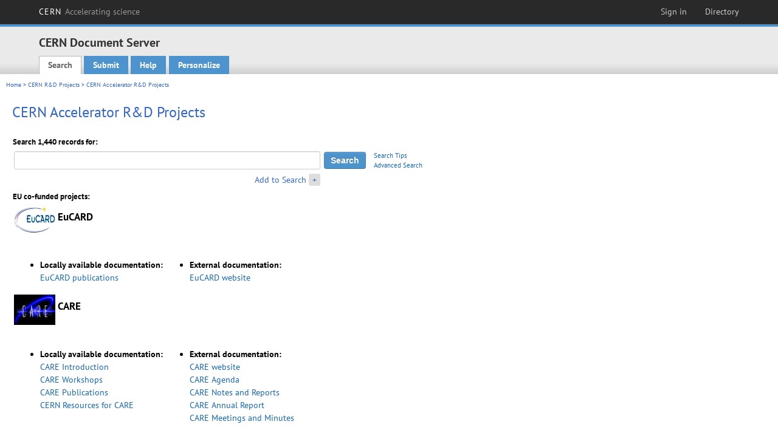

--- FILE ---
content_type: text/html; charset=utf-8
request_url: https://cds.cern.ch/collection/CERN%20Accelerator%20R%26D%20Projects
body_size: 9202
content:
<!DOCTYPE html PUBLIC "-//W3C//DTD XHTML 1.0 Transitional//EN"
"http://www.w3.org/TR/xhtml1/DTD/xhtml1-transitional.dtd">

<!--[if IEMobile 7]><html class="iem7" xmlns="http://www.w3.org/1999/xhtml" lang="en" xml:lang="en" xmlns:og="http://ogp.me/ns#" xmlns:fb="http://ogp.me/ns/fb#"><![endif]-->
<!--[if lte IE 6]><html class="ie6 ie6-7 ie6-8" xmlns="http://www.w3.org/1999/xhtml" lang="en" xml:lang="en" xmlns:og="http://ogp.me/ns#" xmlns:fb="http://ogp.me/ns/fb#"><![endif]-->
<!--[if (IE 7)&(!IEMobile)]><html class="ie7 ie6-7 ie6-8" xmlns="http://www.w3.org/1999/xhtml" lang="en" xml:lang="en" xmlns:og="http://ogp.me/ns#" xmlns:fb="http://ogp.me/ns/fb#"><![endif]-->
<!--[if IE 8]><html class="ie8 ie6-8" xmlns="http://www.w3.org/1999/xhtml" lang="en" xml:lang="en" xmlns:og="http://ogp.me/ns#" xmlns:fb="http://ogp.me/ns/fb#"><![endif]-->
<!--[if (gte IE 9)|(gt IEMobile 7)]><!--><html xmlns="http://www.w3.org/1999/xhtml" lang="en" xml:lang="en" xmlns:og="http://ogp.me/ns#" xmlns:fb="http://ogp.me/ns/fb#"><!--<![endif]-->

<head>
 <title>CERN Accelerator R&amp;D Projects - CERN Document Server</title>
<link href='https://framework.web.cern.ch/framework/2.0/fonts/PTSansWeb/PTSansWeb.css' rel='stylesheet' type='text/css' />
 <link rel="stylesheet" href="https://cds.cern.ch/img/invenio.css?v=20141127" type="text/css" />
 <link rel="stylesheet" href="https://cds.cern.ch/img/cern_theme/css/cern_theme.css?v=20141127" type="text/css" />
 <link rel="stylesheet"href="/css/font-awesome.min.css">
 <meta http-equiv="X-UA-Compatible" content="IE=Edge"/>



<link rel="stylesheet" href="https://cds.cern.ch/img/cern_toolbar/css/toolbar.css" type="text/css" />
<!--[if lt IE 8]>
    <link href="https://cds.cern.ch/img/cern_toolbar/css/toolbar-ie.css" rel="stylesheet" type="text/css">
<![endif]-->

 <!--[if lt IE 8]>
   <link rel="stylesheet" type="text/css" href="https://cds.cern.ch/img/invenio-ie7.css" />
 <![endif]-->
 <!--[if gt IE 8]>
   <style type="text/css">div.restrictedflag {filter:none;}</style>
 <![endif]-->

   <link rel="canonical" href="https://cds.cern.ch/collection/CERN%20Accelerator%20R%26D%20Projects" />
  <link rel="alternate" hreflang="el" href="https://cds.cern.ch/collection/CERN%20Accelerator%20R%26D%20Projects?ln=el" />
  <link rel="alternate" hreflang="fr" href="https://cds.cern.ch/collection/CERN%20Accelerator%20R%26D%20Projects?ln=fr" />
  <link rel="alternate" hreflang="bg" href="https://cds.cern.ch/collection/CERN%20Accelerator%20R%26D%20Projects?ln=bg" />
  <link rel="alternate" hreflang="zh-TW" href="https://cds.cern.ch/collection/CERN%20Accelerator%20R%26D%20Projects?ln=zh_TW" />
  <link rel="alternate" hreflang="pt" href="https://cds.cern.ch/collection/CERN%20Accelerator%20R%26D%20Projects?ln=pt" />
  <link rel="alternate" hreflang="no" href="https://cds.cern.ch/collection/CERN%20Accelerator%20R%26D%20Projects?ln=no" />
  <link rel="alternate" hreflang="hr" href="https://cds.cern.ch/collection/CERN%20Accelerator%20R%26D%20Projects?ln=hr" />
  <link rel="alternate" hreflang="ca" href="https://cds.cern.ch/collection/CERN%20Accelerator%20R%26D%20Projects?ln=ca" />
  <link rel="alternate" hreflang="de" href="https://cds.cern.ch/collection/CERN%20Accelerator%20R%26D%20Projects?ln=de" />
  <link rel="alternate" hreflang="it" href="https://cds.cern.ch/collection/CERN%20Accelerator%20R%26D%20Projects?ln=it" />
  <link rel="alternate" hreflang="zh-CN" href="https://cds.cern.ch/collection/CERN%20Accelerator%20R%26D%20Projects?ln=zh_CN" />
  <link rel="alternate" hreflang="sv" href="https://cds.cern.ch/collection/CERN%20Accelerator%20R%26D%20Projects?ln=sv" />
  <link rel="alternate" hreflang="sk" href="https://cds.cern.ch/collection/CERN%20Accelerator%20R%26D%20Projects?ln=sk" />
  <link rel="alternate" hreflang="en" href="https://cds.cern.ch/collection/CERN%20Accelerator%20R%26D%20Projects?ln=en" />
  <link rel="alternate" hreflang="pl" href="https://cds.cern.ch/collection/CERN%20Accelerator%20R%26D%20Projects?ln=pl" />
  <link rel="alternate" hreflang="ru" href="https://cds.cern.ch/collection/CERN%20Accelerator%20R%26D%20Projects?ln=ru" />
  <link rel="alternate" hreflang="ka" href="https://cds.cern.ch/collection/CERN%20Accelerator%20R%26D%20Projects?ln=ka" />
  <link rel="alternate" hreflang="ja" href="https://cds.cern.ch/collection/CERN%20Accelerator%20R%26D%20Projects?ln=ja" />
  <link rel="alternate" hreflang="es" href="https://cds.cern.ch/collection/CERN%20Accelerator%20R%26D%20Projects?ln=es" />

 <link rel="alternate" type="application/rss+xml" title="CERN Document Server RSS" href="https://cds.cern.ch/rss?cc=CERN%20Accelerator%20R%26D%20Projects" />
 <link rel="search" type="application/opensearchdescription+xml" href="https://cds.cern.ch/opensearchdescription" title="CERN Document Server" />
 <link rel="unapi-server" type="application/xml" title="unAPI" href="https://cds.cern.ch/unapi" />
 
 <link rel="apple-touch-icon" href="/apple-touch-icon.png"/>
 <link rel="apple-touch-icon-precomposed" href="/apple-touch-icon-precomposed.png"/>
 <meta http-equiv="Content-Type" content="text/html; charset=utf-8" />
 <meta http-equiv="Content-Language" content="en" />
 <meta name="description" content="CERN Document Server - CERN Accelerator R&amp;D Projects" />
 <meta name="keywords" content="CERN Document Server, CERN Accelerator R&amp;D Projects" />
 <script type="text/javascript" src="https://cds.cern.ch/js/jquery.min.js"></script>
 <!-- WebNews CSS library -->
 <link rel="stylesheet" href="https://cds.cern.ch/img/webnews.css" type="text/css" />
 <!-- WebNews JS library -->
 <script type="text/javascript" src="https://cds.cern.ch/js/webnews.js?v=20131009"></script>
 <meta property="fb:app_id" content="137353533001720"/>
 <script type="text/x-mathjax-config">
MathJax.Hub.Config({
  tex2jax: {inlineMath: [['$','$']],
            processEscapes: true},
  showProcessingMessages: false,
  messageStyle: "none"
});
</script>
<script src="/MathJax/MathJax.js?config=TeX-AMS_CHTML" type="text/javascript">
</script>
 <style></style>
</head>
<body class="search" lang="en">



<!-- toolbar starts -->
  
        <div id="cern-toolbar">
            <h1><a href="http://cern.ch" title="CERN">CERN <span>Accelerating science</span></a></h1>
			<ul>
				
                   <li class="cern-accountlinks"><a class="cern-account" href="https://cds.cern.ch/youraccount/login?ln=en&amp;referer=https%3A//cds.cern.ch/collection/CERN%20Accelerator%20R%26D%20Projects" title="Sign in to your CERN account">Sign in</a></li>
                                <li><a class="cern-directory" href="http://cern.ch/directory" title="Search CERN resources and browse the directory">Directory</a></li>
			</ul>
	</div>


<!-- toolbar ends -->

<!-- Nav header starts-->

<div role="banner" class="clearfix" id="header">

    <div class="header-inner inner">
      <hgroup class="clearfix">

<h2 id="site-name">
                <a rel="home" title="Home" href="/"><span>CERN Document Server</span></a>
              </h2>
              <h3 id="site-slogan">Access articles, reports and multimedia content in HEP</h3>
      </hgroup><!-- /#name-and-slogan -->


              <div role="navigation" id="main-navigation" class="cdsmenu">
          <h2 class="element-invisible">Main menu</h2><ul class="links inline clearfix">
<li class="menu-386 first active-trail"><a class="active-trail" href="https://cds.cern.ch/?ln=en">Search</a></li>
<li class="menu-444 "><a class="" title="" href="https://cds.cern.ch/submit?ln=en">Submit</a></li>
<li class="menu-426 "><a class="" href="https://cds.cern.ch/help/?ln=en">Help</a></li>
<li class="leaf hassubcdsmenu">
        <a hreflang="en" class="header" href="https://cds.cern.ch/youraccount/display?ln=en">Personalize</a>
        <ul class="subsubcdsmenu"><li><a href="https://cds.cern.ch/youralerts/list?ln=en">Your alerts</a></li><li><a href="https://cds.cern.ch/yourbaskets/display?ln=en">Your baskets</a></li><li><a href="https://cds.cern.ch/yourcomments?ln=en">Your comments</a></li><li><a href="https://cds.cern.ch/youralerts/display?ln=en">Your searches</a></li></ul></li>

</ul>        </div>

    </div>
  </div>

<!-- Nav header ends-->


<table class="navtrailbox">
 <tr>
  <td class="navtrailboxbody">
   <a href="/?ln=en" class="navtrail">Home</a> &gt; <a href="/collection/CERN%20R%26D%20Projects?ln=en" class="navtrail">CERN R&amp;D Projects</a> &gt; CERN Accelerator R&amp;D Projects
  </td>
 </tr>
</table>

</div>
        
<div class="pagebody">
  <div class="pagebodystripeleft">
    <div class="pageboxlefttop"></div>
    <div class="pageboxlefttopadd"></div>
    <div class="pageboxleftbottomadd"></div>
    <div class="pageboxleftbottom"></div>
  </div>
  <div class="pagebodystriperight">
    <div class="pageboxrighttop"></div>
    <div class="pageboxrighttopadd"></div>
    <div class="pageboxrightbottomadd"></div>
    <div class="pageboxrightbottom"></div>
  </div>
  <div class="pagebodystripemiddle">
    
    <div class="headline_div"><h1 class="headline">CERN Accelerator R&amp;D Projects</h1></div>
    
    
               <form name="search" action="/search" method="get">
               
        <!--create_searchfor_addtosearch()-->
        <input type="hidden" name="ln" value="en" /><input type="hidden" name="cc" value="CERN Accelerator R&amp;D Projects" /><input type="hidden" name="sc" value="1" /><script>
        $(document).ready(function() {
        
            $('a#advbox-toggle').click(function() {
                $('#advbox').slideToggle();
                var sign = $('a#advbox-toggle-button').text();
                $('a#advbox-toggle-button').text(sign == "+" ? "−" : "+");
                return false;
            });
            $('a#advbox-toggle-button').click(function() {
                 $('#advbox').slideToggle();
                 var sign = $(this).text();
                 $(this).text(sign == "+" ? "−" : "+");
                 return false;
             });
             $('select[name=f1]').change(function(){
                 if ($(this).val() == 'author' && $('select[name=m1]').val() == 'a'){
                     $('select[name=m1]').val('e');
                 }
             });


        });
        </script>
        <table class="searchbox simplesearch">
        
            <thead>
                <tr align="left">
                    <th colspan="3" class="searchboxheader">Search 1,440 records for:</th>
                </tr>
            </thead>
            
        <tbody>
        <tr valign="center">
            <td class="searchboxbody"><input type="text" name="p" size="60" value="" class="simplesearchfield"/></td>
            <td class="searchboxbody"><input class="formbutton" type="submit" name="action_search" value="Search" /></td>
            <td class="searchboxbody" align="left" style="font-size:80%; line-height:1.5em;">
                <a href="https://cds.cern.ch/help/search-tips">Search Tips</a><br/>
                <a href="/collection/CERN%20Accelerator%20R%26D%20Projects?ln=en&amp;as=1">Advanced Search</a>
            </td>
        </tr>
        <tr valign="baseline">
            <td class="searchboxbody" align="right">
                <small><a href="#" id="advbox-toggle">Add to Search</a>
                       <a href="#" id="advbox-toggle-button"/>+</a></small>
            </td>
        </tr>
         </tbody></table>
        
        <table class="searchbox simplesearch">
        <tr><td>
        <div id="advbox" class="searchboxbody" style="display:none">
            
        <select name="op1">
        <option value="a">AND</option>
        <option value="o">OR</option>
        <option value="n">AND NOT</option>
        </select>
        
            
        <select name="m1">
        <option value="a">All of the words:</option>
        <option value="o">Any of the words:</option>
        <option value="e">Exact phrase:</option>
        <option value="p">Partial phrase:</option>
        <option value="r">Regular expression:</option>
        </select>
        
            <input type="text" name="p1" size="30" class="advancedsearchfield"/>
            <select name="f1"><option value="" selected="selected">any field</option><option value="title">title</option><option value="author">author</option><option value="abstract">abstract</option><option value="reportnumber">report number</option><option value="year">year</option></select>
            <input class="formbutton" type="submit" name="action_asearch" value="Add to Search"/>
            <br>
            <small><input type="checkbox" name="f" value="fulltext" unchecked> Search also in the full-text of all documents</small>
        </div>
        </td></tr>
        </table>
        
               <table class="searchbox">
<tr>
<th class="searchboxheader">EU co-funded projects:</th>
</tr>
<tr>
<td class="searchboxbody" valign="top">

<p>
<img src="/img/logo-eucard.jpeg" align="middle" width="68" height="50" alt="*">
<big><strong>EuCARD</strong></big>
<table>
<tr valign="top">
<td>
<ul>
<li><strong>Locally available documentation:</strong>
    <br><a href="/collection/EuCARD">EuCARD publications</a>
</ul>
</td>
<td>
<ul>
<li><strong>External documentation:</strong>
    <br><a href="http://cern.ch/eucard">EuCARD website</a>
</ul>
</td>
</tr>
</table>

<p>
<img src="/img/logo-care.jpeg" align="middle" width="68" height="50" alt="*">
<big><strong>CARE</strong></big>
<table>
<tr valign="top">
<td>
<ul>
<li><strong>Locally available documentation:</strong>
    <br><a href="/search?cc=CERN+Accelerator+R%26D+Projects&p=indicator%3ACARE+title%3Aintroduction">CARE Introduction</a>
    <br><a href="/search?cc=Presentations+%26+Talks&p=title%3ACARE">CARE Workshops</a>
    <br><a href="/search?p=reportnumber%3ACARE">CARE Publications</a>
    <br><a href="/search?cc=CERN+Accelerator+R%26D+Projects&p=indicator%3ACARE+indicator%3AWORKBOOK">CERN Resources for CARE</a>
</ul>
</td>
<td>
<ul>
<li><strong>External documentation:</strong>
    <br><a href="http://esgard.lal.in2p3.fr/Project/Activities/Current/">CARE website</a>
    <br><a href="http://esgard.lal.in2p3.fr/Project/Activities/Current/CAREcalendar/CARE-calendar2005.html">CARE Agenda</a>
    <br><a href="http://www-dapnia.cea.fr/Documentation/Care/index.php">CARE Notes and Reports</a>
    <br><a href="http://esgard.lal.in2p3.fr/Project/Activities/Current/Annual/index.php">CARE Annual Report</a>
    <br><a href="http://esgard.lal.in2p3.fr/Project/Activities/Current/CAREmeetings/NetJRA/">CARE Meetings and Minutes</a>
</ul>
</td>
</tr>
<tr valign="top">
<td>
<ul>
<li><strong>CARE Constituent Activities:</strong>
    <br><a href="/search?cc=CERN+Accelerator+R%26D+Projects&p=reportnumber%3ABENE">BENE Documents and Notes</a>
    <br><a href="/search?cc=CERN+Accelerator+R%26D+Projects&p=reportnumber%3AELAN">ELAN Documents and Notes</a>
    <br><a href="/search?cc=CERN+Accelerator+R%26D+Projects&p=reportnumber%3AHHH">HHH Documents and Notes</a>
    <br><a href="/search?cc=CERN+Accelerator+R%26D+Projects&p=reportnumber%3AHIPPI">HIPPI Documents and Notes</a>
    <br><a href="/search?cc=CERN+Accelerator+R%26D+Projects&p=reportnumber%3APHIN">PHIN Documents and Notes</a>
    <br><a href="/search?cc=CERN+Accelerator+R%26D+Projects&p=reportnumber%3ANED">NED Documents and Notes</a>
    <br><a href="/search?cc=CERN+Accelerator+R%26D+Projects&p=reportnumber%3ASRF">SRF Documents and Notes</a>
</ul>
</td>
<td>
    <br><a href="http://bene.na.infn.it/">BENE website</a>
    <br><a href="http://esgard.lal.in2p3.fr/Project/Activities/Current/Networking/N2/ELAN/">ELAN website</a>
    <br><a href="http://care-hhh.web.cern.ch/care-hhh/">HHH website</a>
    <br><a href="http://mgt-hippi.web.cern.ch/mgt-hippi">HIPPI website</a>
    <br><a href="http://www.infn.it/phin/">PHIN website</a>
    <br><a href="http://lt.tnw.utwente.nl/project.php?projectid=9">NED website</a>
    <br><a href="http://jra-srf.desy.de/">SRF website</a>
</td>
</tr>
</table>

<p>
<big><strong>DIRAC</strong></big>
<table><tr valign="top"><td>
<ul>
<li><strong>Locally available documentation:</strong>
    <br><a href="/search?cc=CERN+Accelerator+R%26D+Projects&p=indicator%3ADIRAC+title%3Aintroduction">DIRAC Introduction</a>
    <br><a href="/search?cc=Presentations+%26+Talks&p=title%3ADIRAC">DIRAC Workshops</a>
    <br><a href="/search?p=reportnumber%3ADIRAC">DIRAC Publications</a>
    <br><a href="/search?cc=CERN+Accelerator+R%26D+Projects&p=indicator%3ADIRAC+indicator%3AWORKBOOK">CERN Resources for DIRAC</a>
</ul>
</td><td>
<ul>
<li><strong>External documentation:</strong>
<br><a href="https://www-new.gsi.de/gsitools/gast.shtml?kennung=dokumentenablage&folder=1080571983&language=_e">DIRAC website</a>
<br><a href="http://www.gsi.de/fair/index_e.html">FAIR website</a>
</ul>
</td>
</table>

<p>
<big><strong>EFNUDAT</strong></big>
<table><tr valign="top"><td>
<ul>
<li><strong>Locally available documentation:</strong>
    <br><a href="/search?cc=CERN+Accelerator+R%26D+Projects&p=indicator%3AEFNUDAT+title%3Aintroduction">EFNUDAT Introduction</a>
    <br><a href="/search?cc=Presentations+%26+Talks&p=title%3AEFNUDAT">EFNUDAT Workshops</a>
    <br><a href="/search?p=reportnumber%3AEFNUDAT">EFNUDAT Publications</a>
</ul>
</td><td>
<ul>
<li><strong>External documentation:</strong>
<br><a href="http://www.efnudat.eu/">EFNUDAT website</a>
</ul>
</td>
</table>

<p>
<img src="/img/logo-eurisol.jpeg" align="middle" width="68" height="50" alt="*">
<big><strong>EURISOL</strong></big>
<table><tr valign="top"><td>
<ul>
<li><strong>Locally available documentation:</strong>
    <br><a href="/search?cc=CERN+Accelerator+R%26D+Projects&p=indicator%3AEURISOL+title%3Aintroduction">EURISOL Introduction</a>
    <br><a href="/search?cc=Presentations+%26+Talks&p=title%3AEURISOL">EURISOL Workshops</a>
    <br><a href="/search?p=reportnumber%3AEURISOL">EURISOL Publications</a>
    <br><a href="/search?cc=CERN+Accelerator+R%26D+Projects&p=indicator%3AEURISOL+indicator%3AWORKBOOK">CERN Resources for EURISOL</a>
</ul>
</td><td>
<ul>
<li><strong>External documentation:</strong>
    <br><a href="http://www.ganil.fr/eurisol/">EURISOL website</a>
</ul>
</td>
</table>

<p>
<img src="/img/logo-eurons.jpeg" align="middle" width="68" height="50" alt="*">
<big><strong>EURONS</strong></big>
<table><tr valign="top"><td>
<ul>
<li><strong>Locally available documentation:</strong>
    <br><a href="/search?cc=CERN+Accelerator+R%26D+Projects&p=indicator%3AEURONS+title%3Aintroduction">EURONS Introduction</a>
    <br><a href="/search?cc=Presentations+%26+Talks&p=title%3AEURONS">EURONS Workshops</a>
    <br><a href="/search?p=reportnumber%3AEURONS">EURONS Publications</a>
    <br><a href="/search?cc=CERN+Accelerator+R%26D+Projects&p=indicator%3AEURONS+indicator%3AWORKBOOK">CERN Resources for EURONS</a>
</ul>
</td><td>
<ul>
<li><strong>External documentation:</strong>
    <br><a href="http://www.gsi.de/informationen/jofu/EURONS/">EURONS website</a>
</ul>
</td>
</table>

<p>
<img src="/img/logo-eurotev.jpeg" align="middle" width="68" height="50" alt="*">
<big><strong>EUROTEV</strong></big>
<table><tr valign="top"><td>
<ul>
<li><strong>Locally available documentation:</strong>
    <br><a href="/search?cc=CERN+Accelerator+R%26D+Projects&p=indicator%3AEUROTEV+title%3Aintroduction">EUROTEV Introduction</a>
    <br><a href="/search?cc=Presentations+%26+Talks&p=title%3AEUROTEV">EUROTEV Workshops</a>
    <br><a href="/search?p=reportnumber%3AEUROTEV">EUROTEV Publications</a>
    <br><a href="/search?cc=CERN+Accelerator+R%26D+Projects&p=indicator%3AEUROTEV+indicator%3AWORKBOOK">CERN Resources for EUROTEV</a>
    <br><a href="http://agenda.cern.ch/displayLevel.php?fid=602">CERN EUROTEV Meetings</a>
</ul>
</td><td>
<ul>
<li><strong>External documentation:</strong>
    <br><a href="http://www.eurotev.org/">EUROTEV website</a>
</ul>
</td>
</table>

</td>
</tr>
</table>

<table class="searchbox">
<tr>
<th class="searchboxheader">Report of CERN activities in EU-projects</th>
</tr>
<tr>
<td class="searchboxbody" valign="top">
<a href="/record/1007190">Activity report 2005</a>
<br>
<a href="/record/1007185">Activity report 2006</a>
<br>
<a href="/record/1087459">Activity report 2007</a>
</td>
</tr>
</table>

<table class="searchbox">
<tr>
<th class="searchboxheader">Direct collaborations:</th>
</tr>
<tr>
<td class="searchboxbody" valign="top">
CLIC-Compact Linear Collider
<br>&nbsp;&nbsp;&nbsp;<a href="http://clic-study.web.cern.ch/CLIC-Study/">CLIC home page</a>
<br>&nbsp;&nbsp;&nbsp;<a href="http://cdsweb.cern.ch/?c=CLIC+Notes">CLIC Notes</a>
<br>&nbsp;&nbsp;&nbsp;<a href="http://ctf3.home.cern.ch/ctf3/CTFindex.htm">CTF3 home page</a>
<br><a href="http://project-spl.web.cern.ch/project-spl/">Neutrino and Muon</a>
<br><a href="http://muonstoragerings.web.cern.ch/muonstoragerings/Welcome.html">SPL-Superconducting Proton Linac</a>
</td>
</tr>
</table>

<table class="searchbox">
<tr>
<th class="searchboxheader">Administration guidelines:</th>
</tr>
<tr>
<td class="searchboxbody" valign="top">
<a href="/search?cc=CERN+Accelerator+R%26D+Projects&p=indicator%3A%22CERNPROCEDURES%22">CERN procedures</a><br>
<a href="/search?cc=CERN+Accelerator+R%26D+Projects&p=indicator%3A%22EUPROCEDURES%22">EU procedures</a><br>
<a href="http://agenda.cern.ch/displayLevel.php?fid=634">CERN coordination meetings</a><br>
<a href="http://cerneu.home.cern.ch/cerneu/">CERN-EU Coordination of Relations</a><br>
</td>
</tr>
</table>

<p>

<table class="searchbox">
<tr>
<th class="searchboxheader">CERN resources:</th>
</tr>
<tr>
<td class="searchboxbody" valign="top">
<a href="/search?cc=CERN+Accelerator+R%26D+Projects&p=indicator%3ACARE+indicator%3AWORKBOOK">CARE Workbook</a><br>
<a href="/search?cc=CERN+Accelerator+R%26D+Projects&p=indicator%3ADIRAC+indicator%3AWORKBOOK">DIRAC Workbook</a><br>
<a href="/search?cc=CERN+Accelerator+R%26D+Projects&p=indicator%3AEURISOL+indicator%3AWORKBOOK">EURISOL Workbook</a><br>
<a href="/search?cc=CERN+Accelerator+R%26D+Projects&p=indicator%3AEURONS+indicator%3AWORKBOOK">EURONS Workbook</a><br>
<a href="/search?cc=CERN+Accelerator+R%26D+Projects&p=indicator%3AEUROTEV+indicator%3AWORKBOOK">EUROTEV Workbook</a><br>
</td>
</tr>
</table>

               
                    <table cellspacing="0" cellpadding="0" border="0" class="narrowandfocusonsearchbox">
                      <tr>
                        <td valign="top">
        <table class="narrowsearchbox">
          <thead>
            <tr>
              <th class="narrowsearchboxheader">Latest additions:</th>
            </tr>
          </thead>
          <tbody>
            <tr>
            <td class="narrowsearchboxbody"><table class="latestadditionsbox">
                <tr>
                  <td class="latestadditionsboxtimebody">2025-10-01<br />16:33</td>
                  <td class="latestadditionsboxrecordbody">
                    <abbr class="unapi-id" title="2944951"></abbr>
                    <table cellspacing="0" cellpadding="5" border="0">
    <tr>
        <td>
            
        </td>
        <td valign="top" align="left">
            <a href="https://cds.cern.ch/record/2944951?ln=en" class="titlelink">
                <strong>Design and Optimization of RF Structures for the CLIC Main Beam Injector Linacs</strong>
                
            </a>
            
            
             / <a href="https://cds.cern.ch/search?f=author&amp;p=Kurtulus%2C%20Adnan&amp;ln=en">Kurtulus, Adnan</a> ; <a href="https://cds.cern.ch/search?f=author&amp;p=Doebert%2C%20Steffen&amp;ln=en">Doebert, Steffen</a> (CERN) ; <a href="https://cds.cern.ch/search?f=author&amp;p=Grudiev%2C%20Alexej&amp;ln=en">Grudiev, Alexej</a> (CERN) ; <a href="https://cds.cern.ch/search?f=author&amp;p=Latina%2C%20Andrea&amp;ln=en">Latina, Andrea</a> (CERN) ; <a href="https://cds.cern.ch/search?f=author&amp;p=Zhao%2C%20Yongke&amp;ln=en">Zhao, Yongke</a>
            <small>
                
            </small>
            <br/>
            <small>
                The design of the CLIC main beam injector complex linacs necessitates high-gradient, traveling-wave accelerating structures engineered to withstand substantial beam-loading effects due to the elevated beam current and demanding acceleration requirements of CLIC operations <a href="https://cds.cern.ch/record/2944951" class="titlelink">[...] </a>
                <br/>
                <span class="quicknote">CERN-ACC-2025-0004</span> ; <span class="quicknote">CLIC-Note-1201</span>. 
            </small>
             - 
            2025 - 14.
            
             <br/> 
            <a href="https://cds.cern.ch/record/2944951/files/CERN-ACC-2025-0004.pdf">Full text</a>
        </td>
    </tr>
</table>
<br /><span class="moreinfo"><a href="/record/2944951?ln=en" class="moreinfo">Detailed record</a>
                  </td>
                </tr>
                <tr>
                  <td class="latestadditionsboxtimebody">2025-06-05<br />10:34</td>
                  <td class="latestadditionsboxrecordbody">
                    <abbr class="unapi-id" title="2934827"></abbr>
                    <!-- C-START REC 11.Brief -->

<table cellspacing="0" cellpadding="0" border="0">
  <tr>

<td valign="top" align="left">

<strong><a href="https://cds.cern.ch/record/2934827?ln=en" class="titlelink">The automatic steering system in CTF3</a></strong>
 / <a href="https://cds.cern.ch/search?f=author&amp;p=Lifshitz%2C%20R&amp;ln=en">Lifshitz, R</a> ; <a href="https://cds.cern.ch/search?f=author&amp;p=Schulte%2C%20D&amp;ln=en">Schulte, D</a>




<br />



<small class="quicknote">CARE-ELAN-Document-2005-002; CTF3-Note-068-Tech.- 

</small>

<small>Geneva : CERN, 2005 - 11 p. </small>











<!--START_NOT_FOR_TEXT--><strong>Fulltext:</strong> <a  href="/record/2934827/files/CTF3-Note-068-Tech.pdf">PDF</a>; <!--END_NOT_FOR_TEXT-->








</td>

</tr>
</table>
<br /><span class="moreinfo"><a href="/record/2934827?ln=en" class="moreinfo">Detailed record</a>
                  </td>
                </tr>
                <tr>
                  <td class="latestadditionsboxtimebody">2025-03-28<br />10:39</td>
                  <td class="latestadditionsboxrecordbody">
                    <abbr class="unapi-id" title="2928248"></abbr>
                    <!-- C-START REC 11.Brief -->

<table cellspacing="0" cellpadding="0" border="0">
  <tr>

<td valign="top" align="left">

<strong><a href="https://cds.cern.ch/record/2928248?ln=en" class="titlelink">Conversion of East Hall T8 line (DIRAC Experiments) from transport to MAD program</a></strong>
 / <a href="https://cds.cern.ch/search?f=author&amp;p=Zani%2C%20L&amp;ln=en">Zani, L</a>




<br />



<small class="quicknote">CERN-PS-CA-Note-2000-003.- 

</small>

<small>Geneva : CERN, 2000 - 6 p. </small>











<!--START_NOT_FOR_TEXT--><strong>Fulltext:</strong> <a  href="/record/2928248/files/PS-CA-Note-2000-003.pdf">PDF</a>; <!--END_NOT_FOR_TEXT-->








</td>

</tr>
</table>
<br /><span class="moreinfo"><a href="/record/2928248?ln=en" class="moreinfo">Detailed record</a>
                  </td>
                </tr>
                <tr>
                  <td class="latestadditionsboxtimebody">2024-03-27<br />08:55</td>
                  <td class="latestadditionsboxrecordbody">
                    <abbr class="unapi-id" title="2893690"></abbr>
                    <!-- C-START REC 11.Brief -->

<table cellspacing="0" cellpadding="0" border="0">
  <tr>

<td valign="top" align="left">

<strong><a href="https://cds.cern.ch/record/2893690?ln=en" class="titlelink">Experience DIRAC : Calcul des blindages</a></strong>
 / <a href="https://cds.cern.ch/search?f=author&amp;p=Danloy%2C%20L&amp;ln=en">Danloy, L</a>




<br />



<small class="quicknote">CERN-PS-PA-Note-95-18.- 

</small>

<small>Geneva : CERN, 1995 - 10 p. </small>











<!--START_NOT_FOR_TEXT--><strong>Fulltext:</strong> <a  href="/record/2893690/files/PS-PA-Note-95-18.pdf">PDF</a>; <!--END_NOT_FOR_TEXT-->








</td>

</tr>
</table>
<br /><span class="moreinfo"><a href="/record/2893690?ln=en" class="moreinfo">Detailed record</a>
                  </td>
                </tr>
                <tr>
                  <td class="latestadditionsboxtimebody">2024-01-08<br />15:58</td>
                  <td class="latestadditionsboxrecordbody">
                    <abbr class="unapi-id" title="2885718"></abbr>
                    <!-- C-START REC 11.Brief -->

<table cellspacing="0" cellpadding="0" border="0">
  <tr>

<td valign="top" align="left">

<strong><a href="https://cds.cern.ch/record/2885718?ln=en" class="titlelink">DIRAC (I191) preliminary optics in East Hall</a></strong>
 / <a href="https://cds.cern.ch/search?f=author&amp;p=Durieu%2C%20Luc&amp;ln=en">Durieu, Luc</a>




<br />



<small class="quicknote">CERN-PS-PA-Note-94-13.- 

</small>

<small>Geneva : CERN, 1994 - 8 p. </small>











<!--START_NOT_FOR_TEXT--><strong>Fulltext:</strong> <a  href="/record/2885718/files/PS-PA-Note-94-13.pdf">PDF</a>; <!--END_NOT_FOR_TEXT-->








</td>

</tr>
</table>
<br /><span class="moreinfo"><a href="/record/2885718?ln=en" class="moreinfo">Detailed record</a>
                  </td>
                </tr>
                <tr>
                  <td class="latestadditionsboxtimebody">2023-10-05<br />15:00</td>
                  <td class="latestadditionsboxrecordbody">
                    <abbr class="unapi-id" title="2874058"></abbr>
                    <!-- C-START REC 11.Brief -->

<table cellspacing="0" cellpadding="0" border="0">
  <tr>

<td valign="top" align="left">

<strong><a href="https://cds.cern.ch/record/2874058?ln=en" class="titlelink">Measurement of beam halo in FT61S for the DIRAC experiment</a></strong>
 / <a href="https://cds.cern.ch/search?f=author&amp;p=Durieu%2C%20L&amp;ln=en">Durieu, L</a> ; <a href="https://cds.cern.ch/search?f=author&amp;p=Giovannozzi%2C%20%CE%9C&amp;ln=en">Giovannozzi, Μ</a> ; <a href="https://cds.cern.ch/search?f=author&amp;p=H%C3%A9mery%2C%20J%20Y&amp;ln=en">Hémery, J Y</a>




<br />



<small class="quicknote">CERN-PS-PA-Note-96-09.- 

</small>

<small>Geneva : CERN, 1996 - 12 p. </small>











<!--START_NOT_FOR_TEXT--><strong>Fulltext:</strong> <a  href="/record/2874058/files/PS-PA-Note-96-09.pdf">PDF</a>; <!--END_NOT_FOR_TEXT-->








</td>

</tr>
</table>
<br /><span class="moreinfo"><a href="/record/2874058?ln=en" class="moreinfo">Detailed record</a>
                  </td>
                </tr>
                <tr>
                  <td class="latestadditionsboxtimebody">2023-09-14<br />17:15</td>
                  <td class="latestadditionsboxrecordbody">
                    <abbr class="unapi-id" title="2870596"></abbr>
                    <!-- C-START REC 11.Brief -->

<table cellspacing="0" cellpadding="0" border="0">
  <tr>

<td valign="top" align="left">

<strong><a href="https://cds.cern.ch/record/2870596?ln=en" class="titlelink">Test of a dispersion sweep correction system by using a centroid in the DIRAC beam line</a></strong>
 / <a href="https://cds.cern.ch/search?f=author&amp;p=Bosser%2C%20J&amp;ln=en">Bosser, J</a> ; <a href="https://cds.cern.ch/search?f=author&amp;p=Molinari%2C%20G&amp;ln=en">Molinari, G</a> ; <a href="https://cds.cern.ch/search?f=author&amp;p=Nonglaton%2C%20J%20M&amp;ln=en">Nonglaton, J M</a> ; <a href="https://cds.cern.ch/search?f=author&amp;p=Prieto%2C%20V&amp;ln=en">Prieto, V</a> ; <a href="https://cds.cern.ch/search?f=author&amp;p=Steerenberg%2C%20R&amp;ln=en">Steerenberg, R</a>




<br />



<small class="quicknote">CERN-PS-OP-Note-2001-011; CERN-PS-BD-Note-2001-013.- 

</small>

<small>Geneva : CERN, 2001 - 18 p. </small>











<!--START_NOT_FOR_TEXT--><strong>Fulltext:</strong> <a  href="/record/2870596/files/PS-BD-Note-2001-013.pdf">PDF</a>; <!--END_NOT_FOR_TEXT-->








</td>

</tr>
</table>
<br /><span class="moreinfo"><a href="/record/2870596?ln=en" class="moreinfo">Detailed record</a>
                  </td>
                </tr>
                <tr>
                  <td class="latestadditionsboxtimebody">2022-09-20<br />17:27</td>
                  <td class="latestadditionsboxrecordbody">
                    <abbr class="unapi-id" title="2833150"></abbr>
                    <!-- C-START REC 11.Brief -->

<table cellspacing="0" cellpadding="0" border="0">
  <tr>

<td valign="top" align="left">

<strong><a href="https://cds.cern.ch/record/2833150?ln=en" class="titlelink">Test of a dispersion sweep correction system using a Centroid in the DIRAC beam line</a></strong>
 / <a href="https://cds.cern.ch/search?f=author&amp;p=Bosser%2C%20J&amp;ln=en">Bosser, J</a> ; <a href="https://cds.cern.ch/search?f=author&amp;p=Molinari%2C%20G&amp;ln=en">Molinari, G</a> ; <a href="https://cds.cern.ch/search?f=author&amp;p=Nonglaton%2C%20J-M&amp;ln=en">Nonglaton, J-M</a> ; <a href="https://cds.cern.ch/search?f=author&amp;p=Prieto%2C%20V&amp;ln=en">Prieto, V</a> ; <a href="https://cds.cern.ch/search?f=author&amp;p=Steerenberg%2C%20R&amp;ln=en">Steerenberg, R</a>




<br />



<small class="quicknote">CERN-PS-2002-041-OP.- 

</small>

<small>Geneva : CERN, 2002 - 4 p. </small>











<!--START_NOT_FOR_TEXT--><strong>Fulltext:</strong> <a  href="/record/2833150/files/CERN-PS-2002-041-OP.pdf">PDF</a>; <!--END_NOT_FOR_TEXT-->








</td>

</tr>
</table>
<br /><span class="moreinfo"><a href="/record/2833150?ln=en" class="moreinfo">Detailed record</a>
                  </td>
                </tr>
                <tr>
                  <td class="latestadditionsboxtimebody">2022-09-20<br />16:54</td>
                  <td class="latestadditionsboxrecordbody">
                    <abbr class="unapi-id" title="2828294"></abbr>
                    <!-- C-START REC 11.Brief -->

<table cellspacing="0" cellpadding="0" border="0">
  <tr>

<td valign="top" align="left">

<strong><a href="https://cds.cern.ch/record/2828294?ln=en" class="titlelink">EHNL 5N : Design of T8 Line (DIRAC Experiments) for EHNL</a></strong>
 / <a href="https://cds.cern.ch/search?f=author&amp;p=Ferrando%2C%20O&amp;ln=en">Ferrando, O</a> ; <a href="https://cds.cern.ch/search?f=author&amp;p=H%C3%A9mery%2C%20J%20Y&amp;ln=en">Hémery, J Y</a>




<br />



<small class="quicknote">CERN-PS-CA-Note-97-16.- 

</small>

<small>Geneva : CERN, 1997 - 25 p. </small>



Note







<!--START_NOT_FOR_TEXT--><strong>Fulltext:</strong> <em>PS-CA-Note-97-16</em> -  <a  href="/record/2828294/files/PS-CA-Note-97-16.pdf">PDF</a>; <em>PS-CA-Note-97-16-plan</em> -  <a  href="/record/2828294/files/PS-CA-Note-97-16-plan.pdf">PDF</a>; <!--END_NOT_FOR_TEXT-->








</td>

</tr>
</table>
<br /><span class="moreinfo"><a href="/record/2828294?ln=en" class="moreinfo">Detailed record</a>
                  </td>
                </tr>
                <tr>
                  <td class="latestadditionsboxtimebody">2017-06-02<br />06:23</td>
                  <td class="latestadditionsboxrecordbody">
                    <abbr class="unapi-id" title="2267151"></abbr>
                    <!-- C-START REC 11.Brief -->

<table cellspacing="0" cellpadding="0" border="0">
  <tr>

<td valign="top" align="left">

<strong><a href="https://cds.cern.ch/record/2267151?ln=en" class="titlelink">Vacuum systems for the ILC helical undulator</a></strong>
 / <a href="https://cds.cern.ch/search?f=author&amp;p=Malyshev%2C%20O%20B&amp;ln=en">Malyshev, O B</a> (Daresbury ; Cockcroft Inst. Accel. Sci. Tech.) ; <a href="https://cds.cern.ch/search?f=author&amp;p=Scott%2C%20D%20J&amp;ln=en">Scott, D J</a> (Daresbury ; Cockcroft Inst. Accel. Sci. Tech.) ; <a href="https://cds.cern.ch/search?f=author&amp;p=Clarke%2C%20J%20A&amp;ln=en">Clarke, J A</a> (Daresbury ; Cockcroft Inst. Accel. Sci. Tech.) ; <a href="https://cds.cern.ch/search?f=author&amp;p=Bailey%2C%20I%20R&amp;ln=en">Bailey, I R</a> (Liverpool U. ; Cockcroft Inst. Accel. Sci. Tech.) ; <a href="https://cds.cern.ch/search?f=author&amp;p=Dainton%2C%20J%20B&amp;ln=en">Dainton, J B</a> (Liverpool U. ; Cockcroft Inst. Accel. Sci. Tech.) ; <a href="https://cds.cern.ch/search?f=author&amp;p=Malysheva%2C%20L%20I&amp;ln=en">Malysheva, L I</a> (Liverpool U. ; Cockcroft Inst. Accel. Sci. Tech.) ; <a href="https://cds.cern.ch/search?f=author&amp;p=Barber%2C%20D%20P&amp;ln=en">Barber, D P</a> (DESY) ; <a href="https://cds.cern.ch/search?f=author&amp;p=Cooke%2C%20P&amp;ln=en">Cooke, P</a> (Liverpool U.) ; <a href="https://cds.cern.ch/search?f=author&amp;p=Baynham%2C%20E&amp;ln=en">Baynham, E</a> (Rutherford) ; <a href="https://cds.cern.ch/search?f=author&amp;p=Bradshaw%2C%20T&amp;ln=en">Bradshaw, T</a> (Rutherford)<i> et al.</i>




<br />

<small>The International Linear Collider (ILC) positron source uses a helical undulator to generate polarized photons of ∼10MeV∼10MeV at the first harmonic. Unlike many undulators used in synchrotron radiation sources, the ILC helical undulator vacuum chamber will be bombarded by photons, generated by the undulator, with energies mostly below that of the first harmonic. [...] </small><br />

<small class="quicknote">EUROTEV-REPORT-2006-086.- 

</small>

<small>2007 - 28 p. </small>









 - Published in : <a href="http://dx.doi.org/10.1116/1.2746876"><i>J. Vac. Sci. Technol. A A</i> 25 (2007) 791</a> </a>

<!--START_NOT_FOR_TEXT--><strong>Fulltext:</strong> <a  href="/record/2267151/files/EUROTeV-Report-2006-086.pdf">PDF</a>; <strong>External link</strong>: <a  href="http://www-library.desy.de/cgi-bin/showprep.pl?eurotev06-086">DESY</a><!--END_NOT_FOR_TEXT-->








</td>

</tr>
</table>
<br /><span class="moreinfo"><a href="/record/2267151?ln=en" class="moreinfo">Detailed record</a>
                  </td>
                </tr></table><div align="right"><small><a href="/search?cc=CERN+Accelerator+R%26D+Projects&amp;ln=en&amp;jrec=11">[&gt;&gt; more]</a></small></div></td>
            </tr>
          </tbody>
        </table></td>
                   </tr></table>
               </form>
  </div>
  <div class="clear"></div>
</div>


<footer id="footer" class="pagefooter clearfix">

<!-- replaced page footer -->

 <div class="pagefooterstripeleft">
  CERN Document Server&nbsp;::&nbsp;<a class="footer" href="https://cds.cern.ch/?ln=en">Search</a>&nbsp;::&nbsp;<a class="footer" href="https://cds.cern.ch/submit?ln=en">Submit</a>&nbsp;::&nbsp;<a class="footer" href="https://cds.cern.ch/youraccount/display?ln=en">Personalize</a>&nbsp;::&nbsp;<a class="footer" href="https://cds.cern.ch/help/?ln=en">Help</a>&nbsp;::&nbsp;<a class="footer" href="https://cern.service-now.com/service-portal?id=privacy_policy&se=CDS-Service" target="_blank">Privacy Notice</a>&nbsp;::&nbsp;<a class="footer" href="https://repository.cern/content-policy" target="_blank">Content Policy</a>&nbsp;::&nbsp;<a class="footer" href="https://repository.cern/terms" target="_blank">Terms and Conditions</a>
  <br />
  Powered by <a class="footer" href="http://invenio-software.org/">Invenio</a>
  <br />
  Maintained by <a class="footer" href="https://cern.service-now.com/service-portal?id=service_element&name=CDS-Service">CDS Service</a> - Need help? Contact <a href="https://cern.service-now.com/service-portal?id=service_element&name=CDS-Service">CDS Support</a>.
  <br />
  Last updated: 20 Jan 2026, 19:47
 </div>

<div class="pagefooterstriperight">

  <div  class="cern-logo">
    <a id="logo" href="http://cern.ch" title="CERN" rel="CERN" ><img src="https://cds.cern.ch/img/cern_theme/img/cern-logo-large.png" alt="CERN" /></a>
  </div>
  <div class="cern-languagebox">
    This site is also available in the following languages:<br /><a href="/collection/CERN%20Accelerator%20R%26D%20Projects?ln=bg" class="langinfo">Български</a> &nbsp;<a href="/collection/CERN%20Accelerator%20R%26D%20Projects?ln=ca" class="langinfo">Català</a> &nbsp;<a href="/collection/CERN%20Accelerator%20R%26D%20Projects?ln=de" class="langinfo">Deutsch</a> &nbsp;<a href="/collection/CERN%20Accelerator%20R%26D%20Projects?ln=el" class="langinfo">Ελληνικά</a> &nbsp;<span class="langinfo">English</span> &nbsp;<a href="/collection/CERN%20Accelerator%20R%26D%20Projects?ln=es" class="langinfo">Español</a> &nbsp;<a href="/collection/CERN%20Accelerator%20R%26D%20Projects?ln=fr" class="langinfo">Français</a> &nbsp;<a href="/collection/CERN%20Accelerator%20R%26D%20Projects?ln=hr" class="langinfo">Hrvatski</a> &nbsp;<a href="/collection/CERN%20Accelerator%20R%26D%20Projects?ln=it" class="langinfo">Italiano</a> &nbsp;<a href="/collection/CERN%20Accelerator%20R%26D%20Projects?ln=ja" class="langinfo">日本語</a> &nbsp;<a href="/collection/CERN%20Accelerator%20R%26D%20Projects?ln=ka" class="langinfo">ქართული</a> &nbsp;<a href="/collection/CERN%20Accelerator%20R%26D%20Projects?ln=no" class="langinfo">Norsk/Bokmål</a> &nbsp;<a href="/collection/CERN%20Accelerator%20R%26D%20Projects?ln=pl" class="langinfo">Polski</a> &nbsp;<a href="/collection/CERN%20Accelerator%20R%26D%20Projects?ln=pt" class="langinfo">Português</a> &nbsp;<a href="/collection/CERN%20Accelerator%20R%26D%20Projects?ln=ru" class="langinfo">Русский</a> &nbsp;<a href="/collection/CERN%20Accelerator%20R%26D%20Projects?ln=sk" class="langinfo">Slovensky</a> &nbsp;<a href="/collection/CERN%20Accelerator%20R%26D%20Projects?ln=sv" class="langinfo">Svenska</a> &nbsp;<a href="/collection/CERN%20Accelerator%20R%26D%20Projects?ln=zh_CN" class="langinfo">中文(简)</a> &nbsp;<a href="/collection/CERN%20Accelerator%20R%26D%20Projects?ln=zh_TW" class="langinfo">中文(繁)</a>
  </div>
</div>

<!-- replaced page footer -->
</footer>
<script type="text/javascript">

  var SyndeticsBookCovers = (function() {
    var SMALL_SIZE = "sc.gif",
        MEDIUM_SIZE = "mc.gif",
        RAW_URL = "https://secure.syndetics.com/index.aspx?isbn=THEISBN/THESIZE&client=cernlibrary";

    replaceCover = function(imgElement, isbns, hdFormat) {
      var img = new Image(),
          size = hdFormat ? MEDIUM_SIZE : SMALL_SIZE;
      var _isbns = isbns.sort(function(a, b) {
        // sort from shortest to longest ISBN (more modern)
        return a.length > b.length ? 1 : -1;
      });

      function next() {
        var isbn = _isbns.pop();
        if (isbn) {
          var url = RAW_URL.replace("THEISBN", isbn).replace("THESIZE", size);
          img.src = url;
        }
      }

      function done() {
        imgElement.src = img.src;
      }

      img.onload = function() {
        if (this.width > 1) {
          done();
        } else {
          next();
        }
      };

      next();
    };

    return {
      replaceCover: replaceCover
    };
  })();

  $(document).ready(function() {

      // get book covers
      $("img.book-cover").each(function() {
        var $this = $(this),
            strIsbns = $this.data("isbns") || "",
            isbnsArray = String(strIsbns).split(","),
            hdFormat = $this.hasClass("hd");
        SyndeticsBookCovers.replaceCover(this, isbnsArray, hdFormat);
      });

      // WebNews tooltips
      $.ajax({
          url: "/news/tooltips",
          success: function(data) {
              create_tooltips(data);
          },
          dataType: "json",
          cache: false
      });
  });

</script>
<!-- Feedback script -->
<script src="//cds.cern.ch/js/feedback.js"></script>
<!-- Feedback script -->
        
<!-- Matomo -->
<script>
  var _paq = window._paq = window._paq || [];
  /* tracker methods like "setCustomDimension" should be called before "trackPageView" */
  _paq.push(['trackPageView']);
  _paq.push(['enableLinkTracking']);
  (function() {
    var u="https://webanalytics.web.cern.ch/";
    _paq.push(['setTrackerUrl', u+'matomo.php']);
    _paq.push(['setSiteId', '756']);
    var d=document, g=d.createElement('script'), s=d.getElementsByTagName('script')[0];
    g.async=true; g.src=u+'matomo.js'; s.parentNode.insertBefore(g,s);
  })();
</script>
<!-- End Matomo Code -->
          
</body>
</html>
        